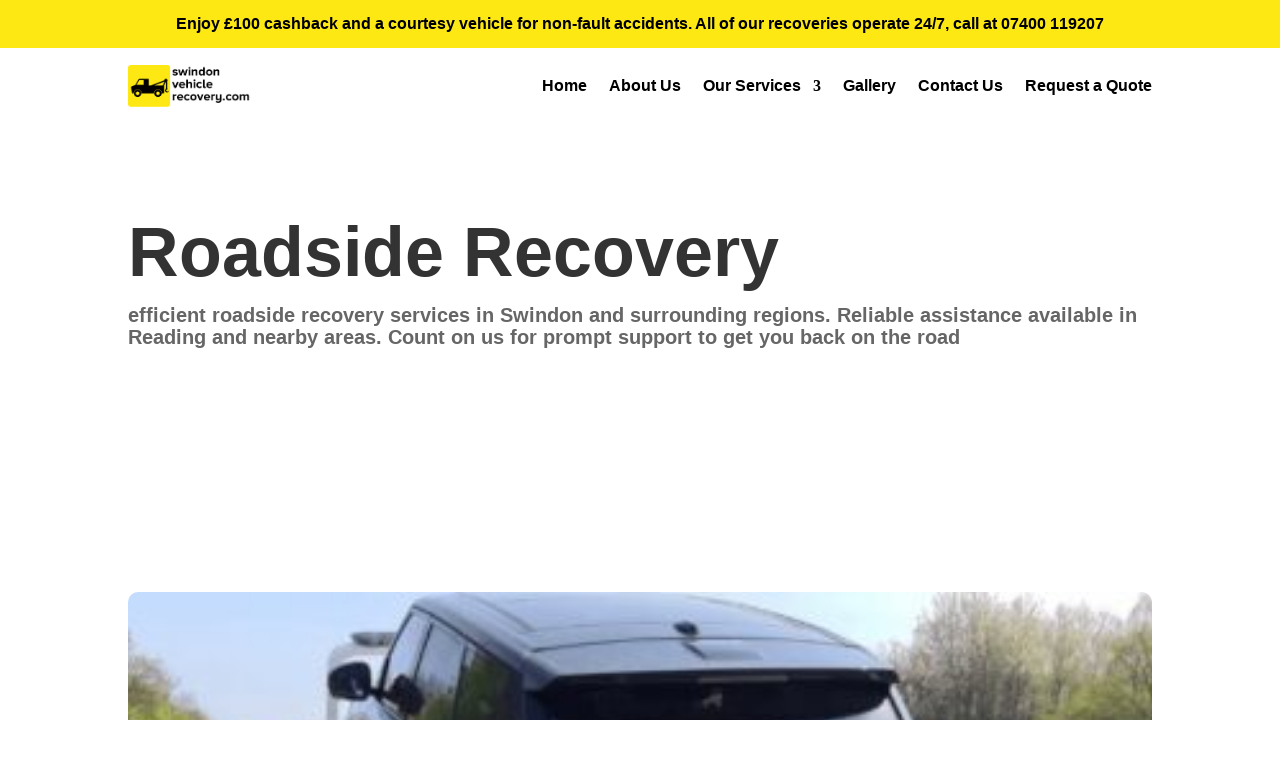

--- FILE ---
content_type: text/css
request_url: https://swindonvehiclerecovery.com/wp-content/et-cache/37121/et-core-unified-cpt-deferred-37121.min.css?ver=1767555645
body_size: 825
content:
.et_pb_fullwidth_header_0_tb_body.et_pb_fullwidth_header .header-content h1,.et_pb_fullwidth_header_0_tb_body.et_pb_fullwidth_header .header-content h2.et_pb_module_header,.et_pb_fullwidth_header_0_tb_body.et_pb_fullwidth_header .header-content h3.et_pb_module_header,.et_pb_fullwidth_header_0_tb_body.et_pb_fullwidth_header .header-content h4.et_pb_module_header,.et_pb_fullwidth_header_0_tb_body.et_pb_fullwidth_header .header-content h5.et_pb_module_header,.et_pb_fullwidth_header_0_tb_body.et_pb_fullwidth_header .header-content h6.et_pb_module_header{font-weight:700;font-size:70px;line-height:1.2em}.et_pb_fullwidth_header_0_tb_body.et_pb_fullwidth_header .et_pb_header_content_wrapper{font-weight:600;font-size:20px;line-height:2em}.et_pb_fullwidth_header.et_pb_fullwidth_header_0_tb_body{background-image:url(http://swindonvehiclerecovery.com/wp-content/uploads/2022/08/cleaning-services-01.png),radial-gradient(circle at right,rgba(255,255,255,0) 0%,#ffffff 70%);background-color:rgba(255,255,255,0)}.et_pb_fullwidth_header_0_tb_body{padding-top:6vw;padding-bottom:10vw}body #page-container .et_pb_section .et_pb_fullwidth_header_0_tb_body .et_pb_button_one.et_pb_button{color:#ffffff!important;border-width:10px!important;border-color:#f2835a;border-radius:0px;font-size:18px;font-family:'Ubuntu',Helvetica,Arial,Lucida,sans-serif!important;font-weight:700!important;background-color:#f2835a}body #page-container .et_pb_section .et_pb_fullwidth_header_0_tb_body .et_pb_button_one.et_pb_button:hover,body #page-container .et_pb_section .et_pb_fullwidth_header_0_tb_body .et_pb_button_two.et_pb_button:hover{border-radius:0px!important;padding-right:2em;padding-left:0.7em}body #page-container .et_pb_section .et_pb_fullwidth_header_0_tb_body .et_pb_button_one.et_pb_button:hover:after,body #page-container .et_pb_section .et_pb_fullwidth_header_0_tb_body .et_pb_button_two.et_pb_button:hover:after{opacity:1}body #page-container .et_pb_section .et_pb_fullwidth_header_0_tb_body .et_pb_button_one.et_pb_button:after,body #page-container .et_pb_section .et_pb_fullwidth_header_0_tb_body .et_pb_button_two.et_pb_button:after{font-size:1.6em;opacity:0;display:inline-block}body.et_button_custom_icon #page-container .et_pb_fullwidth_header_0_tb_body .et_pb_button_one.et_pb_button:after,body.et_button_custom_icon #page-container .et_pb_fullwidth_header_0_tb_body .et_pb_button_two.et_pb_button:after{font-size:18px}body #page-container .et_pb_section .et_pb_fullwidth_header_0_tb_body .et_pb_button_two.et_pb_button{color:#ffffff!important;border-width:10px!important;border-color:#557df3;border-radius:0px;font-size:18px;font-family:'Ubuntu',Helvetica,Arial,Lucida,sans-serif!important;font-weight:700!important;background-color:#557df3}.et_pb_fullwidth_header_0_tb_body .et_pb_button_one.et_pb_button,.et_pb_fullwidth_header_0_tb_body .et_pb_button_two.et_pb_button{transition:border-radius 300ms ease 0ms}.et_pb_section_1_tb_body.et_pb_section{padding-top:80px;padding-bottom:80px}.et_pb_row_0_tb_body.et_pb_row{padding-bottom:2px!important;padding-bottom:2px}.et_pb_blog_0_tb_body .et_pb_post .entry-title a,.et_pb_blog_0_tb_body .not-found-title{font-weight:600!important;color:#000000!important}.et_pb_blog_0_tb_body .et_pb_post .entry-title,.et_pb_blog_0_tb_body .not-found-title{font-size:20px!important;line-height:1.4em!important}.et_pb_blog_0_tb_body .et_pb_post,.et_pb_blog_0_tb_body .et_pb_post .post-content *,.et_pb_text_1_tb_body.et_pb_text{color:#000000!important}.et_pb_blog_0_tb_body .et_pb_post .post-content,.et_pb_blog_0_tb_body.et_pb_bg_layout_light .et_pb_post .post-content p,.et_pb_blog_0_tb_body.et_pb_bg_layout_dark .et_pb_post .post-content p{font-size:16px}.et_pb_blog_0_tb_body .et_pb_post .post-meta,.et_pb_blog_0_tb_body .et_pb_post .post-meta a,#left-area .et_pb_blog_0_tb_body .et_pb_post .post-meta,#left-area .et_pb_blog_0_tb_body .et_pb_post .post-meta a{font-weight:700;font-size:16px;color:#fde813!important}.et_pb_blog_0_tb_body .pagination a{font-size:16px;color:#fde813!important}.et_pb_blog_0_tb_body .et_pb_blog_grid .et_pb_post{border-radius:10px 10px 10px 10px;overflow:hidden;border-width:0px}.et_pb_blog_0_tb_body{padding-top:0px;padding-bottom:0px;margin-top:0px!important;margin-bottom:0px!important}div.et_pb_section.et_pb_section_2_tb_body{background-blend-mode:overlay;background-image:url(http://swindonvehiclerecovery.com/wp-content/uploads/2022/08/pexels-los-muertos-crew-8853534-scaled-1.jpg)!important}.et_pb_section_2_tb_body.et_pb_section{padding-top:85px;padding-bottom:85px;background-color:rgba(255,255,255,0.85)!important}.et_pb_row_1_tb_body.et_pb_row{padding-top:0px!important;padding-bottom:0px!important;padding-top:0px;padding-bottom:0px}.et_pb_text_0_tb_body.et_pb_text{color:#cbb15c!important}.et_pb_text_0_tb_body{font-family:'Montserrat',Helvetica,Arial,Lucida,sans-serif;font-weight:600;font-size:16px;margin-bottom:0px!important}.et_pb_text_0_tb_body h2{font-family:'Open Sans',Helvetica,Arial,Lucida,sans-serif;font-size:40px;color:#000000!important;line-height:45px}.et_pb_text_0_tb_body h3{font-size:20px;color:#000000!important;line-height:25px}.et_pb_text_1_tb_body{font-family:'Montserrat',Helvetica,Arial,Lucida,sans-serif;font-size:16px;border-left-color:#d4a881;margin-bottom:25px!important;width:88%}.et_pb_button_0_tb_body_wrapper .et_pb_button_0_tb_body,.et_pb_button_0_tb_body_wrapper .et_pb_button_0_tb_body:hover{padding-top:10px!important;padding-right:35px!important;padding-bottom:10px!important;padding-left:35px!important}body #page-container .et_pb_section .et_pb_button_0_tb_body{color:#ffffff!important;border-color:#0b60a9;border-radius:0px;font-size:18px;font-family:'Roboto',Helvetica,Arial,Lucida,sans-serif!important;background-color:#0b60a9}body #page-container .et_pb_section .et_pb_button_0_tb_body:before,body #page-container .et_pb_section .et_pb_button_0_tb_body:after{display:none!important}.et_pb_button_0_tb_body,.et_pb_button_0_tb_body:after{transition:all 300ms ease 0ms}@media only screen and (max-width:980px){.et_pb_fullwidth_header_0_tb_body.et_pb_fullwidth_header .header-content h1,.et_pb_fullwidth_header_0_tb_body.et_pb_fullwidth_header .header-content h2.et_pb_module_header,.et_pb_fullwidth_header_0_tb_body.et_pb_fullwidth_header .header-content h3.et_pb_module_header,.et_pb_fullwidth_header_0_tb_body.et_pb_fullwidth_header .header-content h4.et_pb_module_header,.et_pb_fullwidth_header_0_tb_body.et_pb_fullwidth_header .header-content h5.et_pb_module_header,.et_pb_fullwidth_header_0_tb_body.et_pb_fullwidth_header .header-content h6.et_pb_module_header{font-size:35px}.et_pb_fullwidth_header_0_tb_body.et_pb_fullwidth_header .et_pb_header_content_wrapper{font-size:16px}body #page-container .et_pb_section .et_pb_fullwidth_header_0_tb_body .et_pb_button_one.et_pb_button:after,body #page-container .et_pb_section .et_pb_fullwidth_header_0_tb_body .et_pb_button_two.et_pb_button:after{display:inline-block;opacity:0}body #page-container .et_pb_section .et_pb_fullwidth_header_0_tb_body .et_pb_button_one.et_pb_button:hover:after,body #page-container .et_pb_section .et_pb_fullwidth_header_0_tb_body .et_pb_button_two.et_pb_button:hover:after{opacity:1}.et_pb_section_2_tb_body.et_pb_section{padding-top:50px;padding-bottom:50px}.et_pb_text_1_tb_body{border-left-color:#d4a881}}@media only screen and (max-width:767px){.et_pb_fullwidth_header_0_tb_body.et_pb_fullwidth_header .header-content h1,.et_pb_fullwidth_header_0_tb_body.et_pb_fullwidth_header .header-content h2.et_pb_module_header,.et_pb_fullwidth_header_0_tb_body.et_pb_fullwidth_header .header-content h3.et_pb_module_header,.et_pb_fullwidth_header_0_tb_body.et_pb_fullwidth_header .header-content h4.et_pb_module_header,.et_pb_fullwidth_header_0_tb_body.et_pb_fullwidth_header .header-content h5.et_pb_module_header,.et_pb_fullwidth_header_0_tb_body.et_pb_fullwidth_header .header-content h6.et_pb_module_header{font-size:25px}.et_pb_fullwidth_header_0_tb_body.et_pb_fullwidth_header .et_pb_header_content_wrapper{font-size:14px}.et_pb_fullwidth_header_0_tb_body{padding-top:3vw;padding-bottom:6vw}body #page-container .et_pb_section .et_pb_fullwidth_header_0_tb_body .et_pb_button_one.et_pb_button:after,body #page-container .et_pb_section .et_pb_fullwidth_header_0_tb_body .et_pb_button_two.et_pb_button:after{display:inline-block;opacity:0}body #page-container .et_pb_section .et_pb_fullwidth_header_0_tb_body .et_pb_button_one.et_pb_button:hover:after,body #page-container .et_pb_section .et_pb_fullwidth_header_0_tb_body .et_pb_button_two.et_pb_button:hover:after{opacity:1}.et_pb_text_0_tb_body h2{font-size:22px;line-height:27px;text-align:left}.et_pb_text_1_tb_body{font-size:14px;line-height:19px;border-left-color:#d4a881}.et_pb_button_0_tb_body_wrapper .et_pb_button_0_tb_body,.et_pb_button_0_tb_body_wrapper .et_pb_button_0_tb_body:hover{padding-top:8px!important;padding-right:15px!important;padding-bottom:8px!important;padding-left:15px!important}body #page-container .et_pb_section .et_pb_button_0_tb_body{font-size:15px!important}}